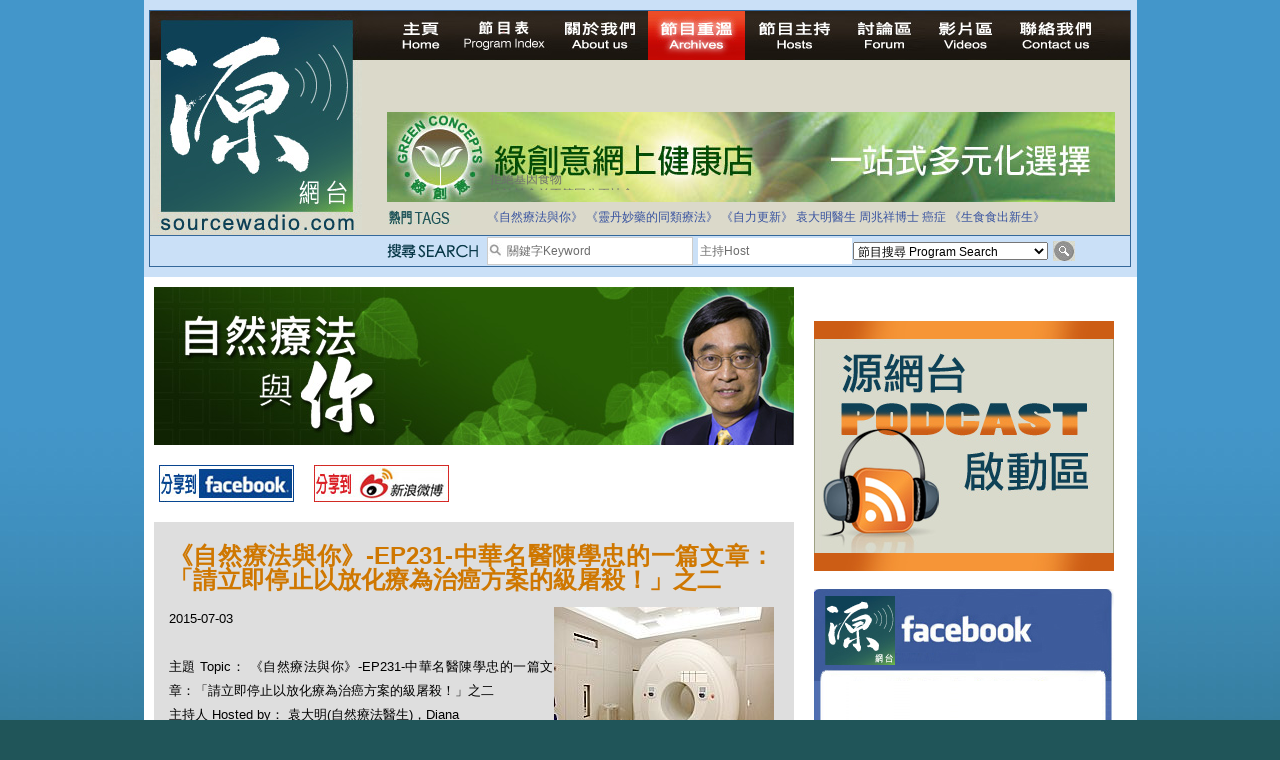

--- FILE ---
content_type: text/html; charset=UTF-8
request_url: https://www.sourcewadio.com/program_detail.php?page=28&rid=1468&cid=1
body_size: 28389
content:

<!DOCTYPE html PUBLIC "-//W3C//DTD XHTML 1.0 Transitional//EN" "http://www.w3.org/TR/xhtml1/DTD/xhtml1-transitional.dtd">

<html xmlns="http://www.w3.org/1999/xhtml"

      xmlns:og="http://ogp.me/ns#"

      xmlns:fb="https://www.facebook.com/2008/fbml"> 

<head>

<meta http-equiv="Content-Type" content="text/html; charset=utf-8" />




<title>《自然療法與你》-EP231-中華名醫陳學忠的一篇文章：「請立即停止以放化療為治癌方案的級屠殺！」之二 </title>

<meta property="og:title" content="《自然療法與你》-EP231-中華名醫陳學忠的一篇文章：「請立即停止以放化療為治癌方案的級屠殺！」之二"/>

    <meta property="og:type" content="website"/>

    <meta property="og:url" content="https://www.sourcewadio.com/program_detail.php?rid=1468&cid=1"/>

    <meta property="og:image" content="https://www.sourcewadio.com/upload/radio/thumb_m/018323704296.jpg"/>

    <meta property="og:site_name" content="Sourcewadio.com 源網台 "/>

    <meta property="fb:admins" content="844092261,672728468,602771900"/>

    <meta property="fb:app_id" content="252719681423291"/>






<link href="style.css" rel="stylesheet" type="text/css" />
<script type="text/javascript" src="include/jquery.js"></script>
<script type="text/javascript" src="include/jquery_cycle/jquery.cycle.all.min.js"></script>
<script type="text/javascript" src="js/html5.js"></script>
<script>

$(document).ready(function()
{

	$("#news_div").cycle({
		fx:'scrollUp',
		timeout:3000
	});
	
	$("#slide-show").cycle({
		fx:'fade',
		timeout:6000
	});
	
	$(".banner-slide").cycle({
		fx:'fade',
		timeout:4000
	});
});

</script>








</head>







<body>



<div class="wrapper">



<!-- header -->



<div class="header-inner">



<div class="inner">



<script>

$(document).ready(function()
{
	$("#news_div").cycle({
		fx:'scrollUp',
		timeout:3000
	});
	
	$("#keywords,#dj").bind("focus", function()
	{
		if($(this).attr("default") == 1)
		{
			$(this).val("");
			$(this).attr("default", 0);
		}
	});
	
	$("#search_form").bind("submit", function()
	{
		$("#keywords,#dj").each(function()
		{
			if($(this).attr("default") == 1)
			{
				$(this).val("");
			}
		});
		return true;
	});
});

</script>
<form action="program_episode.php" enctype="multipart/form-data" method="get" id="search_form">
<table width="100%" border="0" cellspacing="0" cellpadding="0">
  <tr>
    <td width="237" align="left" valign="top"><a href="index.php"><img src="images/logo.jpg" width="212" height="222" border="0" /></a></td>
    <td valign="top"><table width="100%" border="0" cellspacing="0" cellpadding="0">
      <tr>
        <td height="25" align="left" valign="top"><div class="menu"><a href="index.php" id="menu-home" ></a><a href="program_index.php" id="menu-program-index" ></a><a href="about.php" id="menu-about" ></a><a href="program_list.php" id="menu-program-list" class="current"></a><a href="dj_list.php" id="menu-dj" ></a><a href="http://www.sourcewadio.com/forum/" target="_blank" id="menu-forum"></a><a href="video.php" id="menu-video" ></a><a href="contact.php" id="menu-contact" ></a><span class="broadcast">
		
&nbsp;</span></div></td>
      </tr>
      <!--tr>
        <td height="25" align="left" valign="top"><span class="menu">
          <img src="images/live.jpg" alt="Listen Live" width="200" height="35" />
          <object classid="clsid:D27CDB6E-AE6D-11cf-96B8-444553540000" width="501" height="32" bgcolor="#D9DACC">
<param name="movie" value="http://www.museter.com/ffmp3-config.swf" />
<param name="flashvars" value="url=http://sourcewadio.com:8000/;&lang=en&codec=mp3&volume=100&introurl=&traking=false&jsevents=false&buffering=5&skin=http://www.museter.com/skins/neonslim/ffmp3-neonslim.xml&title=Sourcewadio%20LIVE&welcome=Welcome%20to " />
<param name="wmode" value="window" />
<param name="allowscriptaccess" value="always" />
<param name="scale" value="noscale" />
<embed src="http://www.museter.com/ffmp3-config.swf" flashvars="url=http://sourcewadio.com:8000/;&lang=en&codec=mp3&volume=100&introurl=&traking=false&jsevents=false&buffering=5&skin=http://www.museter.com/skins/neonslim/ffmp3-neonslim.xml&title=Sourcewadio%20LIVE&welcome=Welcome%20to " width="501" scale="noscale" height="32" wmode="window" bgcolor="#D9DACC" allowscriptaccess="always" type="application/x-shockwave-flash" />
</object>
        </span></td>
      </tr-->
      <tr>
        <td height="105"><div><div class="banner-slide"><div style="display:none"><a href="banner.php?bid=46" target="_blank"><img src="upload/banner/original/862518439293.jpg" border="0" /></a></div><div style="display:none"><a href="banner.php?bid=38" target="_blank"><img src="upload/banner/original/936130391592.jpg" border="0" /></a></div><div style="display:none"><a href="banner.php?bid=45" target="_blank"><img src="upload/banner/original/remedies-(2539).png" border="0" /></a></div><div style="display:none"><a href="banner.php?bid=56" target="_blank"><img src="upload/banner/original/814903544900.jpg" border="0" /></a></div></div></div></td>
      </tr>
      <tr>
        <td height="17"><table border="0" cellspacing="0" cellpadding="0">
          <tr>
            <td width="743" valign="top"><table border="0" width="700" cellspacing="0" cellpadding="0">
              <tr>
                <td height="35"><table width="100%" border="0" cellspacing="0" cellpadding="0">
                  <tr>
                    <td width="100"><img src="images/main-header-txt1.jpg" width="64" height="15" /></td>
                    <td><table width="100%" border="0" cellspacing="0" cellpadding="3" class="news-area">
                      <tr>
                        <td align="left" valign="middle"> <div id="news_div" style="height:15px; "><div>拒絕基因食物</div><div>法治社會並不等同公正社會</div><div>自家教育合法化-推動多元化教育，全民學卷制</div><div>醫療有選擇，人人有健康</div><div>白領罪犯的禍害</div><div>大麻應否合法化？</div><div>經濟動盪的真正原因</div><div>自己修行，改革制度，脫離制度。</div><div>如各位聽眾有實質性解決問題的方案，歡迎各位聽眾提出。</div><div>並且我們歡迎聽眾朋友上來節目中分享。請電郵到 info@sourceWadio.com</div> </div></td>
                      </tr>
                    </table></td>
                  </tr>
                </table></td>
              </tr>
               <tr>
                <td height="35"><table width="100%" border="0" cellspacing="0" cellpadding="0">
                  <tr>
                    <td width="100"><img src="images/main-header-txt2.jpg" width="74" height="15" /></td>
                    <td class="tage-area"><a href="program_episode.php?keywords=%E3%80%8A%E8%87%AA%E7%84%B6%E7%99%82%E6%B3%95%E8%88%87%E4%BD%A0%E3%80%8B">《自然療法與你》</a> <a href="program_episode.php?keywords=%E3%80%8A%E9%9D%88%E4%B8%B9%E5%A6%99%E8%97%A5%E7%9A%84%E5%90%8C%E9%A1%9E%E7%99%82%E6%B3%95%E3%80%8B">《靈丹妙藥的同類療法》</a> <a href="program_episode.php?keywords=%E3%80%8A%E8%87%AA%E5%8A%9B%E6%9B%B4%E6%96%B0%E3%80%8B">《自力更新》</a> <a href="program_episode.php?keywords=%E8%A2%81%E5%A4%A7%E6%98%8E%E9%86%AB%E7%94%9F">袁大明醫生</a> <a href="program_episode.php?keywords=%E5%91%A8%E5%85%86%E7%A5%A5%E5%8D%9A%E5%A3%AB">周兆祥博士</a> <a href="program_episode.php?keywords=%E7%99%8C%E7%97%87">癌症</a> <a href="program_episode.php?keywords=%E3%80%8A%E7%94%9F%E9%A3%9F%E9%A3%9F%E5%87%BA%E6%96%B0%E7%94%9F%E3%80%8B">《生食食出新生》</a> </td>
                  </tr>
                </table></td>
              </tr>
              <tr valign="top">
              	<!--<td height="40">-->
                <td>
			 
              </td>
              </tr>
              
              
              
              
             
            </table>
            
            
            
            
            </td>
            
            <!--search right table-->
                         <!--search right table-->
            
            
            
            
          </tr>
        </table></td>
      </tr>
    </table></td>
  </tr>
</table>
  <table width="100%" cellspacing="0" cellpadding="0" style=" border-top:1px solid #34689a; background-color:#cae0f7" >
                	<tr height="30" valign="middle">
                    	<td width="237"></td>
                    	<td width="100"><img src="images/search.png" width="92" height="15" /></td>
                		<td width="190">
                        <table border="0" cellspacing="0" cellpadding="0" class="search-input">
                          <tr>
                            <td width="17"><img src="images/icon_search.jpg" width="17" height="17" /></td>
                            <td valign="middle" width="183"><input type="text" name="keywords" id="keywords" class="input-1" value="關鍵字Keyword " default="1" style="width:183px; height:24px"/></td>
                          </tr>
                      </table></td>
                        <td valign="middle" width="155"><input type="text" name="dj" id="dj" class="input-1" value="主持Host" default="1" style="height:24px; width:150px;"/></td>
                        <td width="195"><select name="cid" id="cid"  class="input-2" >
                          <option value="0">節目搜尋 Program Search</option>
						  <option value="1">《自然療法與你》</option><option value="34">《生食食出新生》</option><option value="45">《綠色心靈力量》</option><option value="41">《Free D 漫遊》</option><option value="38">《自力更生》</option><option value="35">《深靈對話》</option><option value="36">《靈丹妙藥的同類療法》</option><option value="30">《無門》</option><option value="39">《Rider pi 騎士pi》</option><option value="4">《MJ13》</option><option value="15">《非常舞台》</option><option value="31">《組BAND起義》</option><option value="28">《天然療癒DIY》</option><option value="33">《深夜下的寂靜放映室》</option><option value="40">《東瀛奇案錄》</option><option value="37">《別格朝行》</option><option value="25">《90後環遊世界》</option><option value="6">《長焦低炒》</option><option value="26">《追擊歷史謎蹤》</option><option value="14">《愛情廚房》</option><option value="29">《武術天堂》</option><option value="9">《源網台 - 特備節目》</option><option value="10">《不能說的真相》</option><option value="24">《食出流動生命》</option><option value="12">《鐵夫體育會》</option><option value="22">《奇奧音樂週記》</option><option value="16">《香港出路 - 教育篇》</option><option value="17">《香港出路 - 環境篇》</option><option value="18">《香港出路 - 醫療篇》</option><option value="19">《香港出路 - 社會篇》</option><option value="20">《香港出路 - 經濟篇》</option><option value="21">《香港出路 - 其他》</option>                        </select>                      </td>
                      <td><input type="image" src="images/btn_search.jpg" width="22" height="20" /></td>
                        
                	</tr>
              </table>
</form>
</div>



</div>



<!-- content -->



<div class="content-container-inner">



  <table border="0" cellspacing="0" cellpadding="0" class="inner-content-table">



    <tr>



      <td align="left" valign="top" class="td-left">



<div class="program-banner"><div style="width:640px;height:158px;"><img src="upload/category/original/859101883729.jpg" border="0" alt="《自然療法與你》-EP231-中華名醫陳學忠的一篇文章：「請立即停止以放化療為治癌方案的級屠殺！」之二" alt=""></div></div>



<div class="program-btn-list">



  <table border="0" cellspacing="0" cellpadding="5">



    <tr>



      <td><a href="https://www.facebook.com/sharer.php?u=https://www.sourcewadio.com/program_detail.php?page=28&rid=1468&cid=1&t=《自然療法與你》-EP231-中華名醫陳學忠的一篇文章：「請立即停止以放化療為治癌方案的級屠殺！」之二" target="_blank"><img src="images/btn-program-facebook.jpg" width="135" height="37" border="0" /></a></td>



      <td>







</td>



      <td><a href="javascript:(function(){window.open('https://v.t.sina.com.cn/share/share.php?title='+encodeURIComponent(document.title)+'&url='+encodeURIComponent(location.href)+'&source=bookmark','_blank','width=450,height=400');})()" title="新浪微博分享"><img src="images/btn-program-sino.jpg" width="135" height="37" border="0" /></a></td>



    </tr>



  </table>



</div>







<div class="inner-content-area">



  <p class="title-brown">《自然療法與你》-EP231-中華名醫陳學忠的一篇文章：「請立即停止以放化療為治癌方案的級屠殺！」之二</p>



  



  <div id="fb-root"></div><script src="https://connect.facebook.net/en_US/all.js#appId=252719681423291&amp;xfbml=1"></script><fb:like href="https://www.sourcewadio.com/program_detail.php?rid=1468&cid=1" send="true" width="450" show_faces="true" font=""></fb:like>



  



  



          <div><span class="td-desp">2015-07-03 <div style="float:right"><img src="upload/radio/thumb_m/018323704296.jpg" border="0" alt="《自然療法與你》-EP231-中華名醫陳學忠的一篇文章：「請立即停止以放化療為治癌方案的級屠殺！」之二" alt=""></div></div><br />



主題 Topic： 《自然療法與你》-EP231-中華名醫陳學忠的一篇文章：「請立即停止以放化療為治癌方案的級屠殺！」之二</span><br/>



主持人 Hosted by： 袁大明(自然療法醫生)，Diana<br />



嘉賓 Guest： <br />



          <p>
	今集袁醫生同大家分享中華名醫陳學忠的一篇文章：「請立即停止以放化療為治癌方案的超級屠殺！」</p>
<p>
	&nbsp;</p>
<div>
	<div>
		癌症。化療。電療。放射治療。陳學中。中華名醫。聯合國。不治之症。絕症。Knock Out。窮。破釜沈舟。加洲大學。不理癌症。樂天治療。旅行治療。踩單車治療。運動治療。食療。中醫。破產。殺癌細包。超級屠殺。嚇死。恐懼。疏通能量治療。通。殺。高治療費。能量堵塞。發痰。循環。通則不痛。痛則不通。清肝。基因。脂肪。良性瘤。生物電。癌瘤。畸型。雜亂無章。壞死。瀉毒。排毒。保中益氣。排廢。創傷修復。鯊魚。吳進士。細包轉移。淋巴液。淋巴腺。天花。尿。糞便。吉美多。希羅達。美羅華。腎氣。</div>
</div>
<p>
	&nbsp;</p>
<p>
	<strong>Youtube Version:&nbsp;</strong><br />
	<iframe allowfullscreen="" frameborder="0" height="315" src="https://www.youtube.com/embed/qVbKKve1X0M" width="560"></iframe><br />
	<a href="https://www.youtube.com/watch?v=qVbKKve1X0M&amp;list=PLe16As5Ua4xpdsErhrjOLCV9mgr68ofYH" target="_blank">https://www.youtube.com/watch?v=qVbKKve1X0M&amp;list=PLe16As5Ua4xpdsErhrjOLCV9mgr68ofYH</a></p>
<p>
	&nbsp;</p></div> 


<div class="program-download">



<div class="title">第一節 Section 1</div>



<div class="link"><a href="downloader.php?rid=1468&file=1" target="_blank">下載 Download</a></div>


</div>



<div class="inner-content-area">



<div class="div-tags">Tags:  <a href="program_episode.php?keywords=%E7%99%8C%E7%97%87" >癌症</a>, <a href="program_episode.php?keywords=%E5%8C%96%E7%99%82" >化療</a>, <a href="program_episode.php?keywords=%E9%9B%BB%E7%99%82" >電療</a>, <a href="program_episode.php?keywords=%E6%94%BE%E5%B0%84%E6%B2%BB%E7%99%82" >放射治療</a>, <a href="program_episode.php?keywords=%E9%99%B3%E5%AD%B8%E4%B8%AD" >陳學中</a>, <a href="program_episode.php?keywords=%E4%B8%AD%E8%8F%AF%E5%90%8D%E9%86%AB" >中華名醫</a>, <a href="program_episode.php?keywords=%E8%81%AF%E5%90%88%E5%9C%8B" >聯合國</a>, <a href="program_episode.php?keywords=%E4%B8%8D%E6%B2%BB%E4%B9%8B%E7%97%87" >不治之症</a>, <a href="program_episode.php?keywords=%E7%B5%95%E7%97%87" >絕症</a>, <a href="program_episode.php?keywords=Knock" >Knock</a>, <a href="program_episode.php?keywords=Out" >Out</a>, <a href="program_episode.php?keywords=%E7%AA%AE" >窮</a>, <a href="program_episode.php?keywords=%E7%A0%B4%E9%87%9C%E6%B2%88%E8%88%9F" >破釜沈舟</a>, <a href="program_episode.php?keywords=%E5%8A%A0%E6%B4%B2%E5%A4%A7%E5%AD%B8" >加洲大學</a>, <a href="program_episode.php?keywords=%E4%B8%8D%E7%90%86%E7%99%8C%E7%97%87" >不理癌症</a>, <a href="program_episode.php?keywords=%E6%A8%82%E5%A4%A9%E6%B2%BB%E7%99%82" >樂天治療</a>, <a href="program_episode.php?keywords=%E6%97%85%E8%A1%8C%E6%B2%BB%E7%99%82" >旅行治療</a>, <a href="program_episode.php?keywords=%E8%B8%A9%E5%96%AE%E8%BB%8A%E6%B2%BB%E7%99%82" >踩單車治療</a>, <a href="program_episode.php?keywords=%E9%81%8B%E5%8B%95%E6%B2%BB%E7%99%82" >運動治療</a>, <a href="program_episode.php?keywords=%E9%A3%9F%E7%99%82" >食療</a>, <a href="program_episode.php?keywords=%E4%B8%AD%E9%86%AB" >中醫</a>, <a href="program_episode.php?keywords=%E7%A0%B4%E7%94%A2" >破產</a>, <a href="program_episode.php?keywords=%E6%AE%BA%E7%99%8C%E7%B4%B0%E5%8C%85" >殺癌細包</a>, <a href="program_episode.php?keywords=%E8%B6%85%E7%B4%9A%E5%B1%A0%E6%AE%BA" >超級屠殺</a>, <a href="program_episode.php?keywords=%E5%9A%87%E6%AD%BB" >嚇死</a>, <a href="program_episode.php?keywords=%E6%81%90%E6%87%BC" >恐懼</a>, <a href="program_episode.php?keywords=%E7%96%8F%E9%80%9A%E8%83%BD%E9%87%8F%E6%B2%BB%E7%99%82" >疏通能量治療</a>, <a href="program_episode.php?keywords=%E9%80%9A" >通</a>, <a href="program_episode.php?keywords=%E6%AE%BA" >殺</a>, <a href="program_episode.php?keywords=%E9%AB%98%E6%B2%BB%E7%99%82%E8%B2%BB" >高治療費</a>, <a href="program_episode.php?keywords=%E8%83%BD%E9%87%8F%E5%A0%B5%E5%A1%9E" >能量堵塞</a>, <a href="program_episode.php?keywords=%E7%99%BC%E7%97%B0" >發痰</a>, <a href="program_episode.php?keywords=%E5%BE%AA%E7%92%B0" >循環</a>, <a href="program_episode.php?keywords=%E9%80%9A%E5%89%87%E4%B8%8D%E7%97%9B" >通則不痛</a>, <a href="program_episode.php?keywords=%E7%97%9B%E5%89%87%E4%B8%8D%E9%80%9A" >痛則不通</a>, <a href="program_episode.php?keywords=%E6%B8%85%E8%82%9D" >清肝</a>, <a href="program_episode.php?keywords=%E5%9F%BA%E5%9B%A0" >基因</a>, <a href="program_episode.php?keywords=%E8%84%82%E8%82%AA" >脂肪</a>, <a href="program_episode.php?keywords=%E8%89%AF%E6%80%A7%E7%98%A4" >良性瘤</a>, <a href="program_episode.php?keywords=%E7%94%9F%E7%89%A9%E9%9B%BB" >生物電</a>, <a href="program_episode.php?keywords=%E7%99%8C%E7%98%A4" >癌瘤</a>, <a href="program_episode.php?keywords=%E7%95%B8%E5%9E%8B" >畸型</a>, <a href="program_episode.php?keywords=%E9%9B%9C%E4%BA%82%E7%84%A1%E7%AB%A0" >雜亂無章</a>, <a href="program_episode.php?keywords=%E5%A3%9E%E6%AD%BB" >壞死</a>, <a href="program_episode.php?keywords=%E7%80%89%E6%AF%92" >瀉毒</a>, <a href="program_episode.php?keywords=%E6%8E%92%E6%AF%92" >排毒</a>, <a href="program_episode.php?keywords=%E4%BF%9D%E4%B8%AD%E7%9B%8A%E6%B0%A3" >保中益氣</a>, <a href="program_episode.php?keywords=%E6%8E%92%E5%BB%A2" >排廢</a>, <a href="program_episode.php?keywords=%E5%89%B5%E5%82%B7%E4%BF%AE%E5%BE%A9" >創傷修復</a>, <a href="program_episode.php?keywords=%E9%AF%8A%E9%AD%9A" >鯊魚</a>, <a href="program_episode.php?keywords=%E5%90%B3%E9%80%B2%E5%A3%AB" >吳進士</a>, <a href="program_episode.php?keywords=%E7%B4%B0%E5%8C%85%E8%BD%89%E7%A7%BB" >細包轉移</a>, <a href="program_episode.php?keywords=%E6%B7%8B%E5%B7%B4%E6%B6%B2" >淋巴液</a>, <a href="program_episode.php?keywords=%E6%B7%8B%E5%B7%B4%E8%85%BA" >淋巴腺</a>, <a href="program_episode.php?keywords=%E5%A4%A9%E8%8A%B1" >天花</a>, <a href="program_episode.php?keywords=%E5%B0%BF" >尿</a>, <a href="program_episode.php?keywords=%E7%B3%9E%E4%BE%BF" >糞便</a>, <a href="program_episode.php?keywords=%E5%90%89%E7%BE%8E%E5%A4%9A" >吉美多</a>, <a href="program_episode.php?keywords=%E5%B8%8C%E7%BE%85%E9%81%94" >希羅達</a>, <a href="program_episode.php?keywords=%E7%BE%8E%E7%BE%85%E8%8F%AF" >美羅華</a>, <a href="program_episode.php?keywords=%E8%85%8E%E6%B0%A3" >腎氣</a></div>



  <p class="title-black">本節目其他主題 Others Episodes of this Program</p><div class="related-program-list"><a href="program_detail.php?cid=1&rid=2072">《自然療法與你》- EP514 - 血管瘤的同類療法</a><br /><a href="program_detail.php?cid=1&rid=2070">《自然療法與你》- EP513 - 初生嬰兒水腫的同類療劑</a><br /><a href="program_detail.php?cid=1&rid=2069">《自然療法與你》- EP512 - 急救應用的同類療劑</a><br /><a href="program_detail.php?cid=1&rid=2067">《自然療法與你》- EP511 - 一日一蘋果，痴呆遠離我！</a><br /><a href="program_detail.php?cid=1&rid=2064">《自然療法與你》- EP510 - 可可飲品能擊倒腦退化</a><br /><a href="program_detail.php?cid=1&rid=2063">《自然療法與你》- EP509 - 六種預防腦退化食物</a><br /><a href="program_detail.php?cid=1&rid=2060">《自然療法與你》- EP508 - 處理傷口的自然療法</a><br /><a href="program_detail.php?cid=1&rid=2059">《自然療法與你》- EP507 - 手術後遺症的同類療劑</a><br /><a href="program_detail.php?cid=1&rid=2058">《自然療法與你》- EP506 -  卵巢囊腫的自然療法</a><br /><a href="program_detail.php?cid=1&rid=2055">《自然療法與你》- EP505 - 麥麩可能導致認知問題！</a><br /></div>
<div class="paging"><p><div class="paging"><div class="info_start"></div><div class="info">Page 28 of 79</div><div class="info_end"></div>
<div class="info_start"></div><div class="info">First</div><div class="info_end"></div>


<a href="program_detail.php?page=23&rid=1468&cid=1" class="link">23</a> <a href="program_detail.php?page=24&rid=1468&cid=1" class="link">24</a> <a href="program_detail.php?page=25&rid=1468&cid=1" class="link">25</a> <a href="program_detail.php?page=26&rid=1468&cid=1" class="link">26</a> <a href="program_detail.php?page=27&rid=1468&cid=1" class="link">27</a> <a href="#" class="link current">28</a> <a href="program_detail.php?page=29&rid=1468&cid=1" class="link">29</a> <a href="program_detail.php?page=30&rid=1468&cid=1" class="link">30</a> <a href="program_detail.php?page=31&rid=1468&cid=1" class="link">31</a> <a href="program_detail.php?page=32&rid=1468&cid=1" class="link">32</a> </div></p></br></div>

</div>

       </td>



<td align="left" valign="top" class="td-right">
        <p>
          <div><div class="banner-slide"></div></div>          <br />
          <a href="https://www.sourcewadio.com/program_episode.php?cid=11"><img src="upload/category/original/213229830621.jpg" width="300" height="250" /></a>
          <br />
          <br />
          <div style="width:300px;height:260px;background-color:#FFFFFF;">
			<div style="background-image:url(images/ad_facebook_1.jpg);width:300px;height:92px;"></div>
			<div style="text-align:center;background-image:url(images/ad_facebook_3.jpg);height:160px;">
				<div style="height:165px;overflow:hidden ">
				<iframe scrolling="no" id="f10531112b04c3e" name="f23270f49d07602" style="border: medium none; overflow: hidden; height: 255px; width: 260px;" class="fb_ltr" src="http://www.facebook.com/plugins/likebox.php?api_key=113869198637480&amp;channel=http%3A%2F%2Fstatic.ak.fbcdn.net%2Fconnect%2Fxd_proxy.php%23cb%3Df26798280e9ee3e%26origin%3Dhttp%253A%252F%252Fdevelopers.facebook.com%252Ff3a3c4029540f36%26relation%3Dparent.parent%26transport%3Dpostmessage&amp;colorscheme=light&amp;connections=4&amp;header=false&amp;height=255&amp;href=http%3A%2F%2Fwww.facebook.com%2Fpages%2FSourcewadiocom%2F156839294348128&amp;locale=en_US&amp;sdk=joey&amp;show_faces=false&amp;stream=false&amp;width=260"></iframe>
				</div>
			</div>
			<div style="background-image:url(images/ad_facebook_2.jpg);width:300px;height:13px; "></div>
		</div>         <br />
          <table width="300" height="250" border="5" bordercolor="#33CCFF" cellspacing="0" cellpadding="15">
            <tr>
              <td height="30" bgcolor="#33CCFF" align="center">熱門搜尋</td>
            </tr>
            <tr>
              <td><div class="div-tags"><a href="program_episode.php?keywords=%E9%86%AB%E9%A3%9F%E5%90%8C%E6%BA%90">醫食同源</a> <a href="program_episode.php?keywords=%E4%BC%8A%E6%B3%A2%E6%8B%89">伊波拉</a> <a href="program_episode.php?keywords=%E7%99%8C%E7%97%87">癌症</a> <a href="program_episode.php?keywords=%E4%B9%B3%E7%99%8C">乳癌</a> <a href="program_episode.php?keywords=%E8%85%B8%E7%99%8C">腸癌</a> <a href="program_episode.php?keywords=%E7%99%BC%E7%87%92">發燒</a> <a href="program_episode.php?keywords=%E4%BE%BF%E7%A7%98">便秘</a> <a href="program_episode.php?keywords=%E6%9F%8F%E9%87%91%E9%81%9C">柏金遜</a> <a href="program_episode.php?keywords=%E5%AD%90%E5%AE%AE%E8%82%8C%E7%98%A4">子宮肌瘤</a> <a href="program_episode.php?keywords=%E5%A4%9A%E7%99%BC%E6%80%A7%E7%A1%AC%E5%8C%96%E7%97%87">多發性硬化症</a> <a href="program_episode.php?keywords=%E6%95%8F%E6%84%9F">敏感</a> <a href="program_episode.php?keywords=%E6%BF%95%E7%96%B9">濕疹</a> <a href="program_episode.php?keywords=%E5%BF%B5%E7%8F%A0%E8%8F%8C">念珠菌</a> <a href="program_episode.php?keywords=%E6%8A%91%E9%AC%B1%E7%97%87">抑鬱症</a> <a href="program_episode.php?keywords=%E5%90%8C%E9%A1%9E%E7%99%82%E6%B3%95">同類療法</a> <a href="program_episode.php?keywords=%E9%81%8E%E5%BA%A6%E6%B4%BB%E8%BA%8D">過度活躍</a> <a href="program_episode.php?keywords=%E8%87%AA%E9%96%89%E7%97%87">自閉症</a> <a href="program_episode.php?keywords=%E5%BF%83%E8%87%9F%E7%97%85">心臟病</a> <a href="program_episode.php?keywords=%E9%97%9C%E7%AF%80%E7%82%8E">關節炎</a> <a href="program_episode.php?keywords=%E4%B8%AD%E9%A2%A8">中風</a> <a href="program_episode.php?keywords=%E9%9D%92%E5%85%89%E7%9C%BC">青光眼</a> <a href="program_episode.php?keywords=%E7%97%94%E7%98%A1">痔瘡</a> <a href="program_episode.php?keywords=%E5%B0%BF%E9%81%93%E7%82%8E">尿道炎</a> <a href="program_episode.php?keywords=%E8%82%9A%E7%80%89">肚瀉</a> <a href="program_episode.php?keywords=%E5%92%B3%E5%97%BD">咳嗽</a> <a href="program_episode.php?keywords=%E9%BC%BB%E7%82%8E">鼻炎</a> <a href="program_episode.php?keywords=%E6%84%9F%E5%86%92">感冒</a> <a href="program_episode.php?keywords=%E4%B8%AD%E8%80%B3%E7%82%8E">中耳炎</a> <a href="program_episode.php?keywords=%E5%98%94%E5%90%90">嘔吐</a> <a href="program_episode.php?keywords=%E8%8A%B1%E7%B2%89%E7%86%B1">花粉熱</a> <a href="program_episode.php?keywords=%E5%82%B7%E9%A2%A8">傷風</a> <a href="program_episode.php?keywords=%E8%87%AA%E7%84%B6%E7%99%82%E6%B3%95">自然療法</a> <a href="program_episode.php?keywords=%E7%94%9F%E9%A3%9F">生食</a> <a href="program_episode.php?keywords=%E5%BF%83%E9%9D%88">心靈</a> </div></td>
            </tr>
          </table>
          
         </p>
       </td>



    </tr>



  </table>



</div>











<!-- footer -->



  <div class="footer"><a href="index.php">主頁 Home</a> <a href="program_index.php">節目表 Program Table</a> <a href="about.php">關於我們 About us</a> <a href="program_list.php">節目重溫 Archives</a> <a href="dj_list.php">節目主持 Hosts</a> <a href="http://www.sourcewadio.com/forum" target="_blank">討論區 Forum</a> <a href="video.php">影片區 Videos</a> <a href="contact.php">聯絡我們 Contact us</a><br />
      Copyright 2010-2014 &#064;sourcewadio.com&nbsp;&nbsp;&nbsp;&nbsp;&nbsp;All rights reserved.&nbsp;&nbsp;&nbsp;&nbsp;&nbsp;<a href="disclaimer.php" class="link2">Disclaimer</a> | <a href="privacy.php"class="link2">Privacy</a> 

</div>











</div>



</body>



</html>



